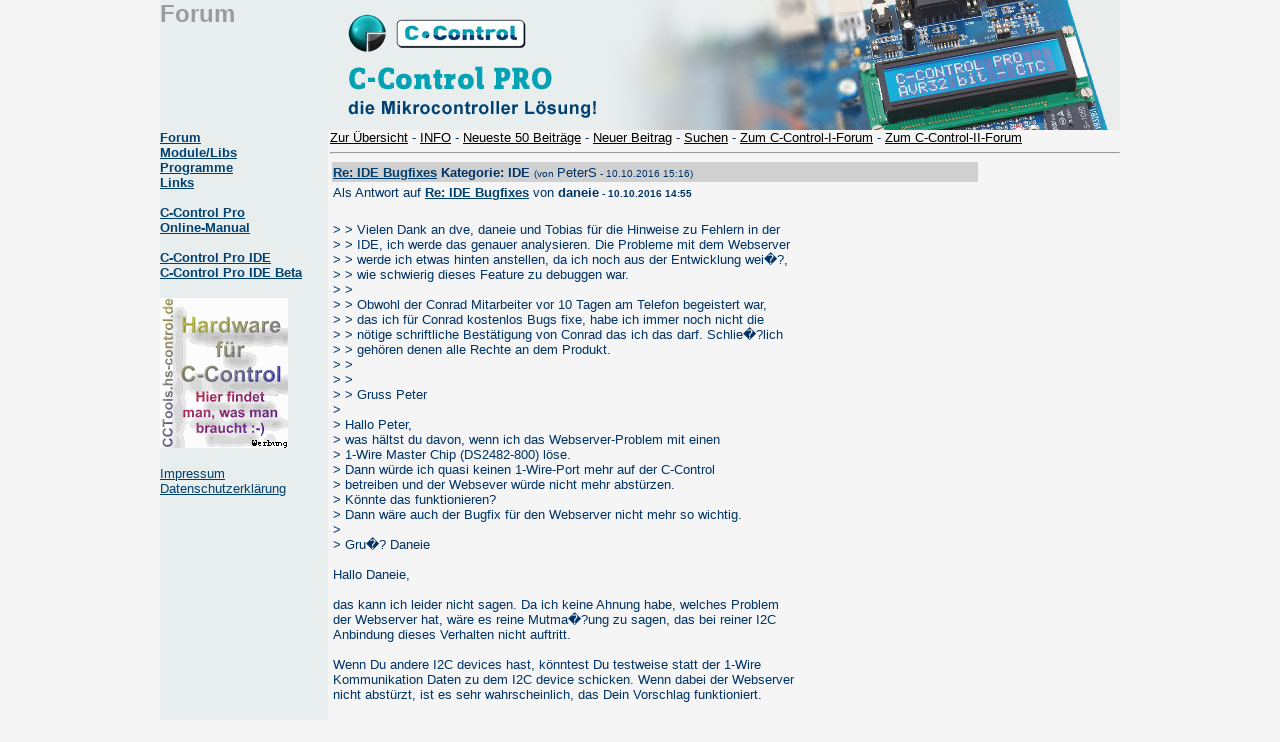

--- FILE ---
content_type: text/html; charset=UTF-8
request_url: http://ccpro.cc2net.de/forum/lesen.php?sortLP=1&eintrag=9777
body_size: 2403
content:

<!DOCTYPE HTML PUBLIC "-//W3C//DTD HTML 3.2 FINAL//EN">

<html>
<head>
 <META HTTP-EQUIV="Content-Type" CONTENT="text/html; charset=UTF-8">
 <meta http-equiv="expires" content="0">
 <link rel="stylesheet" type="text/css" href="/css/main.css">
 <title>C-Control Pro - Forum</title>
</head>

<div id="banner"><img height=130 width=790 src="/images/banner_ce_cc-pro.jpg" boarder=0 alt="C-Control Pro"></div>
<div id="main">



<div id="menu">
 <script language="JavaScript">
  function show_impressum()
   {
     hinweis= open("/impressum.html", "Impressum", "width=500,height=640,scrollbars=1,resizable=yes,status=yes,dependent=yes,menubar=no");
     hinweis.focus();
    }
 </script>
 <div id="menutop" class="sitedesc"> Forum </div>
 <div id="menucontent">
 <table width=168  border=0 cellpadding=0 cellspacing=0>
  <tr>
   <td height="70%" valign="top">
    <font face="Arial" size=2><b><b><a href="/forum/">Forum</a><br>
    <a href="/Module/">Module/Libs</a><br>
    <a href="/Programme/">Programme</a><br>
    <a href="/Links/">Links</a></b><br>
    <br>
    <a href="http://www.c-control-pro.de/" target="_blank">C-Control Pro<br>
    Online-Manual</a><br>
    <br>
    <a href="http://www.c-control-pro.de/updates/C-ControlSetup.exe">C-Control Pro IDE</a><br>
    <a href="/forum/lesen.php?eintrag=9065">C-Control Pro IDE Beta</a></b><br>
    </font>
    <br>
    <a href="https://www.cctools.eu/" target="_blank"><img src="https://www.cctools.eu/images/banner2.gif" alt="CCTools - Hardware f�r C-Control - der Klick lohnt sich" border="0"></a><br><br>
   </td>
  </tr>
 </table>
 <div id="menubottom"><a href="javascript:show_impressum();" target="_self">Impressum</a>
<a href="/Datenschutz/" target="_self">Datenschutzerkl&auml;rung</a>
</div>
 </div>
</div>

 <div id="content">
<script language="Javascript">
 function showmail(UID)
 {
  mail= open("showmail.php?UID="+UID, "EMail", "left=350,top=250,width=300,height=100,resizable=yes,status=yes,dependent=yes,menubar=no");
  mail.focus()
 }
</script>
<script language="JavaScript">
  function showinfo()
     {
	info= open("info.html", "info", "width=400,height="+ (screen.height-100) +",scrollbars=1,resizable=yes,status=yes,dependent=yes,menubar=no");
	info.focus()
     }
</script>
<a href="/forum/?sortLP=1">Zur &Uuml;bersicht</a> - <a href="Javascript:showinfo();">INFO</a> - <a href="/forum/top.php?show=50&sortLP=1">Neueste 50 Beitr&auml;ge</a> - <a href="/forum/neu.php?sortLP=1">Neuer Beitrag</a> - <a href="/forum/search.php?sortLP=1">Suchen</a> - <a href="http://ccintern.dharlos.de/forum/" target="_blank">Zum C-Control-I-Forum</a> - <a href="http://www.cc2net.de/Foren/CC2Net_Forum/das_cc2net_forum.html" target="_blank">Zum C-Control-II-Forum</a><br></font>

<hr>
<table width=650>
 <tr>
  <td width=650 colspan=2 bgcolor="#D0D0D0" text="#FFFFFF"> 
  <font size="2" face="Arial"><b><a href="lesen.php?sortLP=1&eintrag=9777">Re: IDE Bugfixes</a> Kategorie:&nbsp;IDE</b></font>
  <font size=1 face="Arial">(von&nbsp;<font size=2>PeterS</font> - 10.10.2016&nbsp;15:16)</font></td></tr>
 <tr>
  <td width=750><font face="Arial" size=2>
Als Antwort auf <b><a href="lesen.php?sortLP=1&eintrag=9776">Re: IDE Bugfixes</a></b> von <b>daneie<font size=1> - 10.10.2016  14:55</font></b></font>    
<br><br> </td></tr>
<tr>
 <td colspan=2><font size=2 face="Arial">
> > Vielen Dank an dve, daneie und Tobias für die Hinweise zu Fehlern in der<br>
> > IDE, ich werde das genauer analysieren. Die Probleme mit dem Webserver<br>
> > werde ich etwas hinten anstellen, da ich noch aus der Entwicklung wei�?,<br>
> > wie schwierig dieses Feature zu debuggen war.<br>
> > <br>
> > Obwohl der Conrad Mitarbeiter vor 10 Tagen am Telefon begeistert war,<br>
> > das ich für Conrad kostenlos Bugs fixe, habe ich immer noch nicht die<br>
> > nötige schriftliche Bestätigung von Conrad das ich das darf. Schlie�?lich<br>
> > gehören denen alle Rechte an dem Produkt.<br>
> > <br>
> > <br>
> > Gruss Peter<br>
> <br>
> Hallo Peter,<br>
> was hältst du davon, wenn ich das Webserver-Problem mit einen <br>
> 1-Wire Master Chip (DS2482-800) löse.<br>
> Dann würde ich quasi keinen 1-Wire-Port mehr auf der C-Control <br>
> betreiben und der Websever würde nicht mehr abstürzen.<br>
> Könnte das funktionieren?<br>
> Dann wäre auch der Bugfix für den Webserver nicht mehr so wichtig.<br>
> <br>
> Gru�? Daneie<br>
<br>
Hallo Daneie,<br>
<br>
das kann ich leider nicht sagen. Da ich keine Ahnung habe, welches Problem<br>
der Webserver hat, wäre es reine Mutma�?ung zu sagen, das bei reiner I2C<br>
Anbindung dieses Verhalten nicht auftritt.<br>
<br>
Wenn Du andere I2C devices hast, könntest Du testweise statt der 1-Wire<br>
Kommunikation Daten zu dem I2C device schicken. Wenn dabei der Webserver<br>
nicht abstürzt, ist es sehr wahrscheinlich, das Dein Vorschlag funktioniert.<br>
<br>
Gruss Pete

 </font>
 </td></tr>
<tr>
 <td width=650 colspan=2><br>
 <hr>
 &nbsp; &nbsp; <a href="neu.php?sortLP=1&eintrag=9777"><font face="Arial" size="3" color="#FF0000"><b>Antwort schreiben</b></font></a><br>
 <hr>
 <font size=2 face="Arial"><br>Antworten:<br>
 <br>
<img src='/images/listn.gif' width=18 height=9 hspace=3><font size=2 face='Arial'><a class="eintrag" href="/forum/lesen.php?sortLP=1&eintrag=9780">Re: IDE Bugfixes</a></b> <font size=1>(von&nbsp;<font size=2><a href="Javascript:showmail(9780);">xwinge</a></font> -&nbsp;25.10.2016&nbsp;22:01)</font><br>
&nbsp; &nbsp; <img src='/images/listn.gif' width=18 height=9 hspace=3><font size=2 face='Arial'><a class="eintrag" href="/forum/lesen.php?sortLP=1&eintrag=9781">Re: IDE Bugfixes</a></b> <font size=1>(von&nbsp;<font size=2>PeterS</font> -&nbsp;30.10.2016&nbsp;11:49)</font><br>
&nbsp; &nbsp; &nbsp; &nbsp; <img src='/images/listn.gif' width=18 height=9 hspace=3><font size=2 face='Arial'><a class="eintrag" href="/forum/lesen.php?sortLP=1&eintrag=9782">Re: IDE Bugfixes</a></b> <font size=1>(von&nbsp;<font size=2>Jürgen</font> -&nbsp;30.10.2016&nbsp;17:28)</font><br>

 </td></tr>
</table>
<br>
 </div>

</div>

</body>
</html>


--- FILE ---
content_type: text/css
request_url: http://ccpro.cc2net.de/css/main.css
body_size: 457
content:

body { color:#003366; background-color:#F5F5F5; margin:0 auto; width:960; position:relative; height:100%; overflow-y:scroll}
a:link    { color:#004070; }
a:visited { color:#004070; }
a:active  { color:#FF0000; }

.sitedesc { color:#9B9B9B; font-family: sans-serif; font-size:1.5em; font-weight: bold; }
.eintrag:link { color:#666600 !important;}
.eintragthbg  { background-color:#00A2B5 !important;}

#banner   { margin-right:0; margin-left:auto; width:792px; :right; background-color:#E8EEEE; }
#main     { margin:-130px auto 0 auto; width:960px; position:absolute; }
 #menu     { width:168px; margin:0 0 auto 0; vertical-align:left; position:fixed; height:100%; background-color:#E8EEEE; height:100%;}
  #menutop { width:168px; height:130px }
  #menucontent{ width:168px; margin-top:0px; }
  #menubottom{  font-family:'arial'; font-size:smaller; }
 #content  { width:790px; top:0; left:170; margin:130px 0 0 0; position:absolute; font-family:'arial'; font-size:smaller;}
 #content > a:link { color:#000000 !important;}

